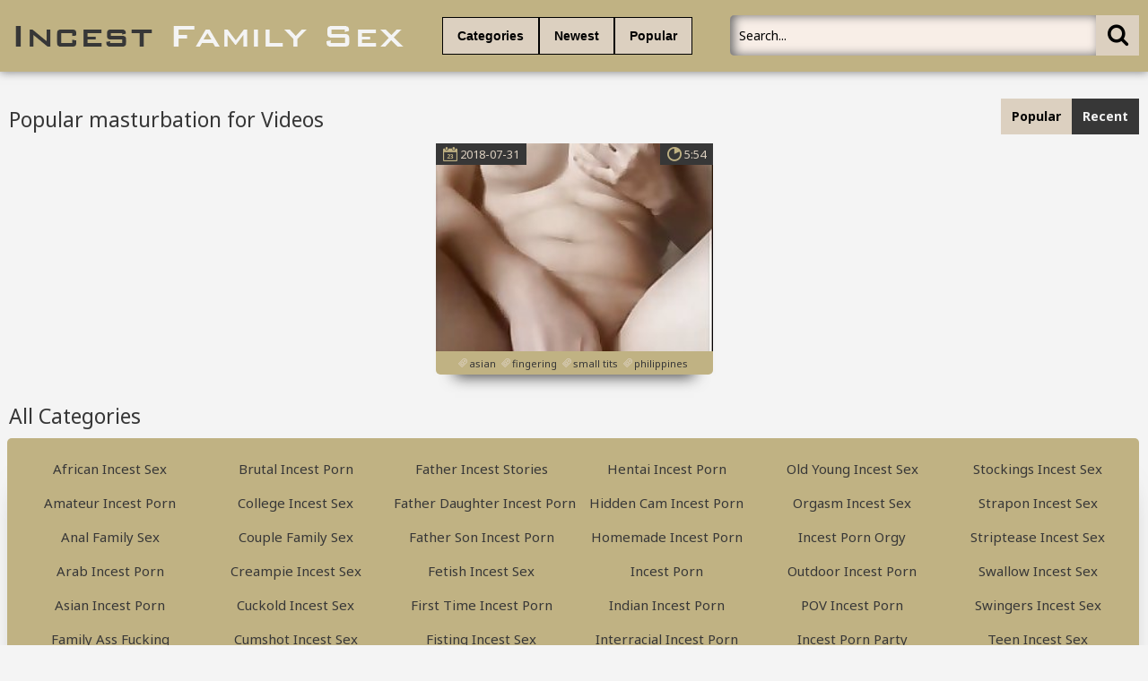

--- FILE ---
content_type: text/html; charset=UTF-8
request_url: https://incestfamilysex.com/?search=masturbation%20for
body_size: 4775
content:
<!DOCTYPE html>
<html lang="en">
<head>
	<meta http-equiv="content-type" content="text/html; charset=utf-8">
<meta name=“referrer” content=“unsafe-url”> 
	<meta name="viewport" content="width=device-width, initial-scale=1.0, maximum-scale=1.0, minimum-scale=1.0, user-scalable=no">
	<meta content="telephone=no" name="format-detection">
    <meta name="keywords" content="incest porn, family porn, family sex videos, family sex, incest sex, incest stories, masturbation for">
    <meta name="description" content="Incest Family Sex Video: masturbation for">
    <base target="_blank"/>
	<title>Incest Family Sex - masturbation for</title>
	<link href='https://fonts.googleapis.com/css?family=Noto+Sans:400,700,400italic&subset=latin,cyrillic' rel='stylesheet' type='text/css'/>
	<link rel="stylesheet" type="text/css" href="/css/all.css" media="all"/>
	<script src="http://ajax.googleapis.com/ajax/libs/jquery/1.11.0/jquery.min.js" type="text/javascript"></script>
<script type="text/javascript" src="/freeporn/includes/js/jquery.js"></script>
	<script src="/js/main.js" type="text/javascript"></script>
</head>
<!--SCJ_INCLUDE-->
<body>
<!-- Ads Managed by AdSpyglass.com -->
<script type="text/javascript" src="//antiadblock.info/VqEzUA5.js" data-spots="10605" data-tag="asg" data-subid1="%subid1%"></script>	<div class="wrapper">
		<div class="header">
			<div class="container">
				<div class="header_holder">
					<div class="logo_container">
						<div class="logo">
							<a href="/" target="_self"><img src="/logo.png" alt="Incest - Family Sex Videos"/></a>
						</div>
					</div>
					<div class="holder_menu">
						<div class="box_col">
							<button type="button" class="btn btn_cat">
								<span class="choice_text">Categories</span>
							</button>
						</div>
						<div class="box_col">
							<button type="button" class="btn btn_lang">
								<span class="choice_text"><a target="_parent" href="/incestporn/all/new/">Newest</a></span>
							</button>
						</div>
						<div class="box_col">
							<button type="button" class="btn btn_lang">
								<span class="choice_text"><a target="_parent" href="/incestporn/all/popular/">Popular</a></span>
							</button>
						</div>
					</div>
					<div class="panel_container">
						<div class="search">
							<form action="/">
								<button type="submit" class="search_btn" value=""><i class="icon-icon-search-plus"></i></button>
								<div class="input_wrapper">
									<input type="text" class="input_field" name="search" placeholder="Search...">
								</div>
							</form>
						</div>
					</div>
				</div>
			</div>
			<div class="drop categories_block">
				<div class="container">
					<div class="drop_holder">
                     
                      <a target="_parent" href="/incestporn/African/" class="link_drop">African <span>(90)</span></a>
                     
                      <a target="_parent" href="/incestporn/Amateur/" class="link_drop">Amateur <span>(4293)</span></a>
                     
                      <a target="_parent" href="/incestporn/Anal/" class="link_drop">Anal <span>(2531)</span></a>
                     
                      <a target="_parent" href="/incestporn/Arab/" class="link_drop">Arab <span>(166)</span></a>
                     
                      <a target="_parent" href="/incestporn/Asian/" class="link_drop">Asian <span>(711)</span></a>
                     
                      <a target="_parent" href="/incestporn/Ass/" class="link_drop">Ass <span>(3132)</span></a>
                     
                      <a target="_parent" href="/incestporn/Aunt/" class="link_drop">Aunt <span>(549)</span></a>
                     
                      <a target="_parent" href="/incestporn/BDSM/" class="link_drop">BDSM <span>(839)</span></a>
                     
                      <a target="_parent" href="/incestporn/Big Cock/" class="link_drop">Big Cock <span>(1261)</span></a>
                     
                      <a target="_parent" href="/incestporn/Big Tits/" class="link_drop">Big Tits <span>(1323)</span></a>
                     
                      <a target="_parent" href="/incestporn/Bisexual/" class="link_drop">Bisexual <span>(58)</span></a>
                     
                      <a target="_parent" href="/incestporn/Black/" class="link_drop">Black <span>(1946)</span></a>
                     
                      <a target="_parent" href="/incestporn/Blondes/" class="link_drop">Blondes <span>(1818)</span></a>
                     
                      <a target="_parent" href="/incestporn/Blowjob/" class="link_drop">Blowjob <span>(4796)</span></a>
                     
                      <a target="_parent" href="/incestporn/Booty/" class="link_drop">Booty <span>(332)</span></a>
                     
                      <a target="_parent" href="/incestporn/British/" class="link_drop">British <span>(115)</span></a>
                     
                      <a target="_parent" href="/incestporn/Brother/" class="link_drop">Brother <span>(1003)</span></a>
                     
                      <a target="_parent" href="/incestporn/Brother Sister/" class="link_drop">Brother Sister <span>(531)</span></a>
                     
                      <a target="_parent" href="/incestporn/Brunet/" class="link_drop">Brunet <span>(1145)</span></a>
                     
                      <a target="_parent" href="/incestporn/Brutal/" class="link_drop">Brutal <span>(133)</span></a>
                     
                      <a target="_parent" href="/incestporn/College/" class="link_drop">College <span>(362)</span></a>
                     
                      <a target="_parent" href="/incestporn/Couple/" class="link_drop">Couple <span>(178)</span></a>
                     
                      <a target="_parent" href="/incestporn/Creampie/" class="link_drop">Creampie <span>(402)</span></a>
                     
                      <a target="_parent" href="/incestporn/Cuckold/" class="link_drop">Cuckold <span>(94)</span></a>
                     
                      <a target="_parent" href="/incestporn/Cumshot/" class="link_drop">Cumshot <span>(1410)</span></a>
                     
                      <a target="_parent" href="/incestporn/Cute/" class="link_drop">Cute <span>(447)</span></a>
                     
                      <a target="_parent" href="/incestporn/Daddy/" class="link_drop">Daddy <span>(851)</span></a>
                     
                      <a target="_parent" href="/incestporn/Daughter/" class="link_drop">Daughter <span>(2581)</span></a>
                     
                      <a target="_parent" href="/incestporn/Deep Throat/" class="link_drop">Deep Throat <span>(321)</span></a>
                     
                      <a target="_parent" href="/incestporn/Dildo/" class="link_drop">Dildo <span>(446)</span></a>
                     
                      <a target="_parent" href="/incestporn/Doggystyle/" class="link_drop">Doggystyle <span>(127)</span></a>
                     
                      <a target="_parent" href="/incestporn/Double Penetration/" class="link_drop">Double Penetration <span>(85)</span></a>
                     
                      <a target="_parent" href="/incestporn/Drunk/" class="link_drop">Drunk <span>(4)</span></a>
                     
                      <a target="_parent" href="/incestporn/Ebony/" class="link_drop">Ebony <span>(661)</span></a>
                     
                      <a target="_parent" href="/incestporn/Emo/" class="link_drop">Emo <span>(146)</span></a>
                     
                      <a target="_parent" href="/incestporn/European/" class="link_drop">European <span>(108)</span></a>
                     
                      <a target="_parent" href="/incestporn/Facial/" class="link_drop">Facial <span>(634)</span></a>
                     
                      <a target="_parent" href="/incestporn/Family/" class="link_drop">Family <span>(570)</span></a>
                     
                      <a target="_parent" href="/incestporn/Father/" class="link_drop">Father <span>(1009)</span></a>
                     
                      <a target="_parent" href="/incestporn/Father Daughter/" class="link_drop">Father Daughter <span>(236)</span></a>
                     
                      <a target="_parent" href="/incestporn/Father Son/" class="link_drop">Father Son <span>(37)</span></a>
                     
                      <a target="_parent" href="/incestporn/Fetish/" class="link_drop">Fetish <span>(540)</span></a>
                     
                      <a target="_parent" href="/incestporn/First Time/" class="link_drop">First Time <span>(76)</span></a>
                     
                      <a target="_parent" href="/incestporn/Fisting/" class="link_drop">Fisting <span>(138)</span></a>
                     
                      <a target="_parent" href="/incestporn/Foursome/" class="link_drop">Foursome <span>(21)</span></a>
                     
                      <a target="_parent" href="/incestporn/French/" class="link_drop">French <span>(177)</span></a>
                     
                      <a target="_parent" href="/incestporn/Gangbang/" class="link_drop">Gangbang <span>(250)</span></a>
                     
                      <a target="_parent" href="/incestporn/Gays/" class="link_drop">Gays <span>(2236)</span></a>
                     
                      <a target="_parent" href="/incestporn/German/" class="link_drop">German <span>(276)</span></a>
                     
                      <a target="_parent" href="/incestporn/Granddaughter/" class="link_drop">Granddaughter <span>(7)</span></a>
                     
                      <a target="_parent" href="/incestporn/Grandfather/" class="link_drop">Grandfather <span>(207)</span></a>
                     
                      <a target="_parent" href="/incestporn/Grandmother/" class="link_drop">Grandmother <span>(179)</span></a>
                     
                      <a target="_parent" href="/incestporn/Grandson/" class="link_drop">Grandson <span>(13)</span></a>
                     
                      <a target="_parent" href="/incestporn/Granny/" class="link_drop">Granny <span>(371)</span></a>
                     
                      <a target="_parent" href="/incestporn/Group Sex/" class="link_drop">Group Sex <span>(309)</span></a>
                     
                      <a target="_parent" href="/incestporn/Handjob/" class="link_drop">Handjob <span>(371)</span></a>
                     
                      <a target="_parent" href="/incestporn/Hardcore/" class="link_drop">Hardcore <span>(4185)</span></a>
                     
                      <a target="_parent" href="/incestporn/Hentai/" class="link_drop">Hentai <span>(52)</span></a>
                     
                      <a target="_parent" href="/incestporn/Hidden Cams/" class="link_drop">Hidden Cams <span>(330)</span></a>
                     
                      <a target="_parent" href="/incestporn/Homemade/" class="link_drop">Homemade <span>(571)</span></a>
                     
                      <a target="_parent" href="/incestporn/Incest/" class="link_drop">Incest <span>(1912)</span></a>
                     
                      <a target="_parent" href="/incestporn/Indian/" class="link_drop">Indian <span>(319)</span></a>
                     
                      <a target="_parent" href="/incestporn/Interracial/" class="link_drop">Interracial <span>(1658)</span></a>
                     
                      <a target="_parent" href="/incestporn/Lesbian/" class="link_drop">Lesbian <span>(729)</span></a>
                     
                      <a target="_parent" href="/incestporn/Licking/" class="link_drop">Licking <span>(743)</span></a>
                     
                      <a target="_parent" href="/incestporn/Lingerie/" class="link_drop">Lingerie <span>(261)</span></a>
                     
                      <a target="_parent" href="/incestporn/MILF/" class="link_drop">MILF <span>(1418)</span></a>
                     
                      <a target="_parent" href="/incestporn/Masturbation/" class="link_drop">Masturbation <span>(1071)</span></a>
                     
                      <a target="_parent" href="/incestporn/Mature/" class="link_drop">Mature <span>(2063)</span></a>
                     
                      <a target="_parent" href="/incestporn/Mom/" class="link_drop">Mom <span>(2204)</span></a>
                     
                      <a target="_parent" href="/incestporn/Mom Boy/" class="link_drop">Mom Boy <span>(122)</span></a>
                     
                      <a target="_parent" href="/incestporn/Mom Son/" class="link_drop">Mom Son <span>(814)</span></a>
                     
                      <a target="_parent" href="/incestporn/Mother/" class="link_drop">Mother <span>(3402)</span></a>
                     
                      <a target="_parent" href="/incestporn/Mother Daughter/" class="link_drop">Mother Daughter <span>(267)</span></a>
                     
                      <a target="_parent" href="/incestporn/Nude/" class="link_drop">Nude <span>(280)</span></a>
                     
                      <a target="_parent" href="/incestporn/Old Man/" class="link_drop">Old Man <span>(369)</span></a>
                     
                      <a target="_parent" href="/incestporn/Old Young/" class="link_drop">Old Young <span>(946)</span></a>
                     
                      <a target="_parent" href="/incestporn/Orgasm/" class="link_drop">Orgasm <span>(350)</span></a>
                     
                      <a target="_parent" href="/incestporn/Orgy/" class="link_drop">Orgy <span>(250)</span></a>
                     
                      <a target="_parent" href="/incestporn/Outdoor/" class="link_drop">Outdoor <span>(367)</span></a>
                     
                      <a target="_parent" href="/incestporn/POV/" class="link_drop">POV <span>(360)</span></a>
                     
                      <a target="_parent" href="/incestporn/Party/" class="link_drop">Party <span>(207)</span></a>
                     
                      <a target="_parent" href="/incestporn/Pregnant/" class="link_drop">Pregnant <span>(60)</span></a>
                     
                      <a target="_parent" href="/incestporn/Pussy/" class="link_drop">Pussy <span>(2650)</span></a>
                     
                      <a target="_parent" href="/incestporn/Reality/" class="link_drop">Reality <span>(155)</span></a>
                     
                      <a target="_parent" href="/incestporn/Russian/" class="link_drop">Russian <span>(363)</span></a>
                     
                      <a target="_parent" href="/incestporn/School/" class="link_drop">School <span>(239)</span></a>
                     
                      <a target="_parent" href="/incestporn/Sister/" class="link_drop">Sister <span>(3753)</span></a>
                     
                      <a target="_parent" href="/incestporn/Sleeping/" class="link_drop">Sleeping <span>(81)</span></a>
                     
                      <a target="_parent" href="/incestporn/Small Tits/" class="link_drop">Small Tits <span>(382)</span></a>
                     
                      <a target="_parent" href="/incestporn/Son/" class="link_drop">Son <span>(5535)</span></a>
                     
                      <a target="_parent" href="/incestporn/Spanking/" class="link_drop">Spanking <span>(172)</span></a>
                     
                      <a target="_parent" href="/incestporn/Squirting/" class="link_drop">Squirting <span>(188)</span></a>
                     
                      <a target="_parent" href="/incestporn/Stepbrother/" class="link_drop">Stepbrother <span>(23)</span></a>
                     
                      <a target="_parent" href="/incestporn/Stepsister/" class="link_drop">Stepsister <span>(35)</span></a>
                     
                      <a target="_parent" href="/incestporn/Stockings/" class="link_drop">Stockings <span>(426)</span></a>
                     
                      <a target="_parent" href="/incestporn/Strapon/" class="link_drop">Strapon <span>(117)</span></a>
                     
                      <a target="_parent" href="/incestporn/Striptease/" class="link_drop">Striptease <span>(347)</span></a>
                     
                      <a target="_parent" href="/incestporn/Swallow/" class="link_drop">Swallow <span>(193)</span></a>
                     
                      <a target="_parent" href="/incestporn/Swingers/" class="link_drop">Swingers <span>(114)</span></a>
                     
                      <a target="_parent" href="/incestporn/Teens/" class="link_drop">Teens <span>(2525)</span></a>
                     
                      <a target="_parent" href="/incestporn/Threesome/" class="link_drop">Threesome <span>(738)</span></a>
                     
                      <a target="_parent" href="/incestporn/Toys/" class="link_drop">Toys <span>(458)</span></a>
                     
                      <a target="_parent" href="/incestporn/Uncle/" class="link_drop">Uncle <span>(135)</span></a>
                     
                      <a target="_parent" href="/incestporn/Vouyer/" class="link_drop">Vouyer <span>(3)</span></a>
                     
                      <a target="_parent" href="/incestporn/Webcam/" class="link_drop">Webcam <span>(682)</span></a>
                     
                      <a target="_parent" href="/incestporn/Whore/" class="link_drop">Whore <span>(168)</span></a>
                     
                      <a target="_parent" href="/incestporn/Wife/" class="link_drop">Wife <span>(968)</span></a>
                     
					</div>
				</div>
			</div>
		</div>
		<div class="main">
			<div class="block_section">
				<div class="container">
					<div class="heading">
						<div class="heading_wrap">
							<h2 class="title">Popular masturbation for Videos</h2>
						</div>
						<ul class="sort_buttons">
							<li class="item selected">Popular</li>
							<li class="item"><a target="_self" href="/incestporn/all/new/">Recent</a></li>
						</ul>
					</div>
					<div class="thumbs">
												<div class="th">
							<div class="thumb">
								<div class="wrap">
									<a class="thumb-ad" href="/incestvideo/filipino-slim-daughter-masturbation-for-online-skype/index.html"><img src="https://thumbshost.info/incestsextube.org/48/103_slim_skype_mp4.jpg"/></a>
									<div class="time"><i class="icon-stop-watch"></i><span>5:54</span></div>
									<div class="date">
										<i class="icon-calendar"></i>
										<span>2018-07-31</span>
									</div>
								</div>
								<div class="tags">
									<a target="_self" href="/tag/asian/popular/"><i class="icon-hashtag"></i><span>asian</span></a>
									<a target="_self" href="/tag/fingering/popular/"><i class="icon-hashtag"></i><span>fingering</span></a>
									<a target="_self" href="/tag/small tits/popular/"><i class="icon-hashtag"></i><span>small tits</span></a>
									<a target="_self" href="/tag/philippines/popular/"><i class="icon-hashtag"></i><span>philippines</span></a>
									<a target="_self" href="/tag/pussy/popular/"><i class="icon-hashtag"></i><span>pussy</span></a>
								</div>
							</div>
						</div>
					</div>
				</div>
			</div>
			<div class="block_section">
				<div class="container">
					<div class="heading">
						<div class="heading_wrap">
							<h2 class="title">All Categories</h2>
						</div>
					</div>
					<div class="categories_list">
						<div class="col">
							<div class="holder">
                            	
                                 <div class="item"><a target="_parent" href="/incestporn/African/">African Incest Sex</a></div>
	                            
                                 <div class="item"><a target="_parent" href="/incestporn/Amateur/">Amateur Incest Porn</a></div>
	                            
                                 <div class="item"><a target="_parent" href="/incestporn/Anal/">Anal Family Sex</a></div>
	                            
                                 <div class="item"><a target="_parent" href="/incestporn/Arab/">Arab Incest Porn</a></div>
	                            
                                 <div class="item"><a target="_parent" href="/incestporn/Asian/">Asian Incest Porn</a></div>
	                            
                                 <div class="item"><a target="_parent" href="/incestporn/Ass/">Family Ass Fucking</a></div>
	                            
                                 <div class="item"><a target="_parent" href="/incestporn/Aunt/">Aunt Fucks</a></div>
	                            
                                 <div class="item"><a target="_parent" href="/incestporn/BDSM/">BDSM Family Porn</a></div>
	                            
                                 <div class="item"><a target="_parent" href="/incestporn/Big Cock/">Big Cock Incest Porn</a></div>
	                            
                                 <div class="item"><a target="_parent" href="/incestporn/Big Tits/">Big Tits Incest Porn</a></div>
	                            
                                 <div class="item"><a target="_parent" href="/incestporn/Bisexual/">Bisexual Incest Porn</a></div>
	                            
                                 <div class="item"><a target="_parent" href="/incestporn/Black/">Black Family Sex</a></div>
	                            
                                 <div class="item"><a target="_parent" href="/incestporn/Blondes/">Blondes Incest Fuck</a></div>
	                            
                                 <div class="item"><a target="_parent" href="/incestporn/Blowjob/">Blowjob Incest Porn</a></div>
	                            
                                 <div class="item"><a target="_parent" href="/incestporn/Booty/">Botty Incest Fuck</a></div>
	                            
                                 <div class="item"><a target="_parent" href="/incestporn/British/">British Incest Porn</a></div>
	                            
                                 <div class="item"><a target="_parent" href="/incestporn/Brother/">Brother Incest Stories</a></div>
	                            
                                 <div class="item"><a target="_parent" href="/incestporn/Brother Sister/">Brother Sister Incest Porn</a></div>
	                            
                                 <div class="item"><a target="_parent" href="/incestporn/Brunet/">Brunet Family Sex</a></div>
	                            
							</div>
						</div>
						<div class="col">
							<div class="holder">
                            	
                                 <div class="item"><a target="_parent" href="/incestporn/Brutal/">Brutal Incest Porn</a></div>
	                            
                                 <div class="item"><a target="_parent" href="/incestporn/College/">College Incest Sex</a></div>
	                            
                                 <div class="item"><a target="_parent" href="/incestporn/Couple/">Couple Family Sex</a></div>
	                            
                                 <div class="item"><a target="_parent" href="/incestporn/Creampie/">Creampie Incest Sex</a></div>
	                            
                                 <div class="item"><a target="_parent" href="/incestporn/Cuckold/">Cuckold Incest  Sex</a></div>
	                            
                                 <div class="item"><a target="_parent" href="/incestporn/Cumshot/">Cumshot Incest  Sex</a></div>
	                            
                                 <div class="item"><a target="_parent" href="/incestporn/Cute/">Cute Incest Porn</a></div>
	                            
                                 <div class="item"><a target="_parent" href="/incestporn/Daddy/">Daddy Incest Sex</a></div>
	                            
                                 <div class="item"><a target="_parent" href="/incestporn/Daughter/">Daughter Incest Stories</a></div>
	                            
                                 <div class="item"><a target="_parent" href="/incestporn/Deep Throat/">Deep Throat Incest  Sex</a></div>
	                            
                                 <div class="item"><a target="_parent" href="/incestporn/Dildo/">Dildo Incest  Sex</a></div>
	                            
                                 <div class="item"><a target="_parent" href="/incestporn/Doggystyle/">Doggystyle Incest Sex</a></div>
	                            
                                 <div class="item"><a target="_parent" href="/incestporn/Double Penetration/">Incest Double Penetration</a></div>
	                            
                                 <div class="item"><a target="_parent" href="/incestporn/Drunk/">Drunk Incest Porn</a></div>
	                            
                                 <div class="item"><a target="_parent" href="/incestporn/Ebony/">Ebony Incest Sex</a></div>
	                            
                                 <div class="item"><a target="_parent" href="/incestporn/Emo/">Emo Incest Sex</a></div>
	                            
                                 <div class="item"><a target="_parent" href="/incestporn/European/">European Incest Porn</a></div>
	                            
                                 <div class="item"><a target="_parent" href="/incestporn/Facial/">Facial Incest Sex</a></div>
	                            
                                 <div class="item"><a target="_parent" href="/incestporn/Family/">Family Sex</a></div>
	                                                        
							</div>
						</div>
						<div class="col">
							<div class="holder">
                            	
                                 <div class="item"><a target="_parent" href="/incestporn/Father/">Father Incest Stories</a></div>
	                            
                                 <div class="item"><a target="_parent" href="/incestporn/Father Daughter/">Father Daughter Incest Porn</a></div>
	                            
                                 <div class="item"><a target="_parent" href="/incestporn/Father Son/">Father Son Incest Porn</a></div>
	                            
                                 <div class="item"><a target="_parent" href="/incestporn/Fetish/">Fetish Incest Sex</a></div>
	                            
                                 <div class="item"><a target="_parent" href="/incestporn/First Time/">First Time Incest Porn</a></div>
	                            
                                 <div class="item"><a target="_parent" href="/incestporn/Fisting/">Fisting Incest Sex</a></div>
	                            
                                 <div class="item"><a target="_parent" href="/incestporn/Foursome/">Foursome Incest Sex</a></div>
	                            
                                 <div class="item"><a target="_parent" href="/incestporn/French/">French Incest Porn</a></div>
	                            
                                 <div class="item"><a target="_parent" href="/incestporn/Gangbang/">Gangbang Incest Sex</a></div>
	                            
                                 <div class="item"><a target="_parent" href="/incestporn/Gays/">Gay Incest Porn</a></div>
	                            
                                 <div class="item"><a target="_parent" href="/incestporn/German/">German Incest Porn</a></div>
	                            
                                 <div class="item"><a target="_parent" href="/incestporn/Granddaughter/">Granddaughter Incest Stories</a></div>
	                            
                                 <div class="item"><a target="_parent" href="/incestporn/Grandfather/">Grandfather Incest Stories</a></div>
	                            
                                 <div class="item"><a target="_parent" href="/incestporn/Grandmother/">Grandmother Incest Stories</a></div>
	                            
                                 <div class="item"><a target="_parent" href="/incestporn/Grandson/">Grandson Incest Stories</a></div>
	                            
                                 <div class="item"><a target="_parent" href="/incestporn/Granny/">Granny Incest Porn</a></div>
	                            
                                 <div class="item"><a target="_parent" href="/incestporn/Group Sex/">Group Sex Incest Porn</a></div>
	                            
                                 <div class="item"><a target="_parent" href="/incestporn/Handjob/">Handjob Incest Sex</a></div>
	                            
                                 <div class="item"><a target="_parent" href="/incestporn/Hardcore/">Hardcore Incest Porn</a></div>
	                                                        
							</div>
						</div>
						<div class="col">
							<div class="holder">
                            	
                                 <div class="item"><a target="_parent" href="/incestporn/Hentai/">Hentai Incest Porn</a></div>
	                            
                                 <div class="item"><a target="_parent" href="/incestporn/Hidden Cams/">Hidden Cam Incest Porn</a></div>
	                            
                                 <div class="item"><a target="_parent" href="/incestporn/Homemade/">Homemade Incest Porn</a></div>
	                            
                                 <div class="item"><a target="_parent" href="/incestporn/Incest/">Incest Porn</a></div>
	                            
                                 <div class="item"><a target="_parent" href="/incestporn/Indian/">Indian Incest Porn</a></div>
	                            
                                 <div class="item"><a target="_parent" href="/incestporn/Interracial/">Interracial Incest Porn</a></div>
	                            
                                 <div class="item"><a target="_parent" href="/incestporn/Lesbian/">Lesbian Incest Porn</a></div>
	                            
                                 <div class="item"><a target="_parent" href="/incestporn/Licking/">Licking Incest Sex</a></div>
	                            
                                 <div class="item"><a target="_parent" href="/incestporn/Lingerie/">Lingerie Incest Sex</a></div>
	                            
                                 <div class="item"><a target="_parent" href="/incestporn/MILF/">MILF Incest Sex</a></div>
	                            
                                 <div class="item"><a target="_parent" href="/incestporn/Masturbation/">Masturbation Incest Sex</a></div>
	                            
                                 <div class="item"><a target="_parent" href="/incestporn/Mature/">Mature Incest Stories</a></div>
	                            
                                 <div class="item"><a target="_parent" href="/incestporn/Mom/">Mom Incest Stories</a></div>
	                            
                                 <div class="item"><a target="_parent" href="/incestporn/Mom Boy/">Mom Boy Incest Stories</a></div>
	                            
                                 <div class="item"><a target="_parent" href="/incestporn/Mom Son/">Mom Son Incest Stories</a></div>
	                            
                                 <div class="item"><a target="_parent" href="/incestporn/Mother/">Mother Incest Stories</a></div>
	                            
                                 <div class="item"><a target="_parent" href="/incestporn/Mother Daughter/">Mother Daughter</a></div>
	                            
                                 <div class="item"><a target="_parent" href="/incestporn/Nude/">Nude Incest Sex</a></div>
	                            
                                 <div class="item"><a target="_parent" href="/incestporn/Old Man/">Old Man Incest Sex</a></div>
	                                                        
							</div>
						</div>
						<div class="col">
							<div class="holder">
                            	
                                 <div class="item"><a target="_parent" href="/incestporn/Old Young/">Old Young Incest Sex</a></div>
	                            
                                 <div class="item"><a target="_parent" href="/incestporn/Orgasm/">Orgasm Incest Sex</a></div>
	                            
                                 <div class="item"><a target="_parent" href="/incestporn/Orgy/">Incest Porn Orgy</a></div>
	                            
                                 <div class="item"><a target="_parent" href="/incestporn/Outdoor/">Outdoor Incest Porn</a></div>
	                            
                                 <div class="item"><a target="_parent" href="/incestporn/POV/">POV Incest Porn</a></div>
	                            
                                 <div class="item"><a target="_parent" href="/incestporn/Party/">Incest Porn Party</a></div>
	                            
                                 <div class="item"><a target="_parent" href="/incestporn/Pregnant/">Pregnant Incest Sex</a></div>
	                            
                                 <div class="item"><a target="_parent" href="/incestporn/Pussy/">Pussy Incest Sex</a></div>
	                            
                                 <div class="item"><a target="_parent" href="/incestporn/Reality/">Reality Incest Porn</a></div>
	                            
                                 <div class="item"><a target="_parent" href="/incestporn/Russian/">Russian Incest Porn</a></div>
	                            
                                 <div class="item"><a target="_parent" href="/incestporn/School/">School Incest Porn</a></div>
	                            
                                 <div class="item"><a target="_parent" href="/incestporn/Sister/">Sister Incest Stories</a></div>
	                            
                                 <div class="item"><a target="_parent" href="/incestporn/Sleeping/">Sleeping Incest Sex</a></div>
	                            
                                 <div class="item"><a target="_parent" href="/incestporn/Small Tits/">Small Tits Incest Sex</a></div>
	                            
                                 <div class="item"><a target="_parent" href="/incestporn/Son/">Son Incest Stories</a></div>
	                            
                                 <div class="item"><a target="_parent" href="/incestporn/Spanking/">Spanking Incest Sex</a></div>
	                            
                                 <div class="item"><a target="_parent" href="/incestporn/Squirting/">Squirting Incest Sex</a></div>
	                            
                                 <div class="item"><a target="_parent" href="/incestporn/Stepbrother/">Stepbrother Incest Stories</a></div>
	                            
                                 <div class="item"><a target="_parent" href="/incestporn/Stepsister/">Stepsister Incest Stories</a></div>
	                                                        
							</div>
						</div>
						<div class="col">
							<div class="holder">
                            	
                                 <div class="item"><a target="_parent" href="/incestporn/Stockings/">Stockings Incest Sex</a></div>
	                            
                                 <div class="item"><a target="_parent" href="/incestporn/Strapon/">Strapon Incest Sex</a></div>
	                            
                                 <div class="item"><a target="_parent" href="/incestporn/Striptease/">Striptease Incest Sex</a></div>
	                            
                                 <div class="item"><a target="_parent" href="/incestporn/Swallow/">Swallow Incest Sex</a></div>
	                            
                                 <div class="item"><a target="_parent" href="/incestporn/Swingers/">Swingers Incest Sex</a></div>
	                            
                                 <div class="item"><a target="_parent" href="/incestporn/Teens/">Teen Incest Sex</a></div>
	                            
                                 <div class="item"><a target="_parent" href="/incestporn/Threesome/">Threesome Incest Sex</a></div>
	                            
                                 <div class="item"><a target="_parent" href="/incestporn/Toys/">Toys Incest Sex</a></div>
	                            
                                 <div class="item"><a target="_parent" href="/incestporn/Uncle/">Uncle Incest Stories</a></div>
	                            
                                 <div class="item"><a target="_parent" href="/incestporn/Vouyer/">Vouyer Incest Sex</a></div>
	                            
                                 <div class="item"><a target="_parent" href="/incestporn/Webcam/">Webcam Incest Porn</a></div>
	                            
                                 <div class="item"><a target="_parent" href="/incestporn/Whore/">Whore Incest Sex</a></div>
	                            
                                 <div class="item"><a target="_parent" href="/incestporn/Wife/">Wife Incest Sex</a></div>
	                            
                                 <div class="item"><a target="_parent" href="/incestporn/Young/">Young Incest Sex</a></div>
	                                                        
							</div>
						</div>
					</div>
				</div>
			</div>
			<div class="block_section block_black">
				<div class="container">
					<div class="spots_main">
						<div class="spot">
							<iframe class="na" frameborder="0" scrolling="no" width="250" height="250" sandbox="allow-scripts allow-popups allow-forms allow-same-origin" src="//antiadblock.info/api/spots/10608?p=1&s1=%subid1%&kw="></iframe>
						</div>
						<div class="spot">
							<iframe class="na" frameborder="0" scrolling="no" width="250" height="250" sandbox="allow-scripts allow-popups allow-forms allow-same-origin" src="//antiadblock.info/api/spots/10608?p=1&s1=%subid1%&kw="></iframe>
						</div>
						<div class="spot">
							<iframe class="na" frameborder="0" scrolling="no" width="250" height="250" sandbox="allow-scripts allow-popups allow-forms allow-same-origin" src="//antiadblock.info/api/spots/10608?p=1&s1=%subid1%&kw="></iframe>
						</div>
						<div class="spot">
							<iframe class="na" frameborder="0" scrolling="no" width="250" height="250" sandbox="allow-scripts allow-popups allow-forms allow-same-origin" src="//antiadblock.info/api/spots/10608?p=1&s1=%subid1%&kw="></iframe>
						</div>
						<div class="spot">
							<iframe class="na" frameborder="0" scrolling="no" width="250" height="250" sandbox="allow-scripts allow-popups allow-forms allow-same-origin" src="//antiadblock.info/api/spots/10608?p=1&s1=%subid1%&kw="></iframe>
						</div>                        
					</div>
				</div>
			</div>
			<div class="block_section block_black">
				<div class="container">
		          <div class="tags_could">
                   						<a href="https://gaydad.net/" class="tags_link">Gay Daddy Porn Tube</a>
						<a href="https://gaypornmature.net/" class="tags_link">Mature Gay Porn Tube</a>
						<a href="https://gaytubemature.com/" class="tags_link">Mature Gay Tube</a>
                        <a href="https://maturegayporn.net/" class="tags_link">Mature Gay Porn Tube</a>
						<a href="https://freegaydaddyporn.com/" class="tags_link">Free Gay Daddy Porn</a>
						<a href="https://gaydaddyporntube.com/" class="tags_link">Gay Daddy Porn Tube</a>
						<a href="https://gaydaddyporn.net/" class="tags_link">Gay Daddy Porn</a>
						<a href="https://gaydaddyporntube.net/" class="tags_link">Gay Daddy Porn Tube</a>
						<a href="https://daddygayporntube.com/" class="tags_link">Gay Daddy Porn</a>
						<a href="https://gaydaddysex.com/" class="tags_link">Gay Daddy Sex</a>
						<a href="https://pornrape.org/" class="tags_link">Rape Porn Tube</a>
						<a href="https://rapesexvideos.net/" class="tags_link">Rape Sex Videos</a>
						<a href="https://roughsextube.net/" class="tags_link">Rough Sex Tube</a>
						<a href="https://rapevideo.mobi/" class="tags_link">Rape Video</a>
						<a href="https://rapepornvideos.mobi/" class="tags_link">Rape Porn Videos</a>
						<a href="https://familyorgy.net/" class="tags_link">Free Family Sex</a>
						<a href="https://loveinfamily.org/" class="tags_link">Family Porn Tube</a>
						<a href="https://familynudity.net/" class="tags_link">Free Family Porn</a>
						<a href="https://familyseductions.org/" class="tags_link">Real Family Porn</a>
						<a href="https://parentseductions.com/" class="tags_link">Family Sex Tube</a>
						<a href="https://daddywithdaughter.com/" class="tags_link">Father Daughter Incest Videos</a>
						<a href="https://incestsextube.org/" class="tags_link">Incest Sex Tube</a>
						<a href="https://incestsexporn.com/" class="tags_link">Incest Sex Porn</a>
						<a href="https://incestfamilyporn.com/" class="tags_link">Incest Family Porn</a>
						<a href="https://incestonline.net/" class="tags_link">Инцест Онлайн</a>
						<a href="https://incestfamilysex.com/" class="tags_link">Incest Family Sex</a>
						<a href="https://freefamilyporn.net/" class="tags_link">Free Family Porn</a>
						<a href="https://freeincestsex.com/" class="tags_link">Free Incest Sex</a>
						<a href="https://momsonporntube.org/" class="tags_link">Mom Son Porn Tube</a>
						<a href="https://freemomsonporn.com/" class="tags_link">Mom Son Porn</a>
						<a href="https://fatherdaughtersex.org/" class="tags_link">Father Daughter Sex</a>
						<a href="https://incestmomson.com/" class="tags_link">Incest - Mom Son Porn</a>
                        <a href="https://momsonsextube.net" class="tags_link">Mom Son Sex Tube</a>
						<a href="https://incesthomevideo.com/" class="tags_link">Incest Homevideo</a>
						<a href="https://incesttube.org/" class="tags_link">Incest Porn Tube</a>
						<a href="https://incestvideos.org" class="tags_link">Incest Videos</a>
						<a href="https://tubeasianporn.net/" class="tags_link">Asian Porn Tube</a>
						<a href="https://hotasianporn.org/" class="tags_link">Hot Asian Porn</a>
						<a href="https://free-asian-porn.com/" class="tags_link">Free Asian Porn</a>
                        <a href="https://gaypornhunks.net/" class="tags_link">Gay Porn Tube</a>
						<a href="https://gaymensexvideos.net/" class="tags_link">Gay Porn Tube</a>
						<a href="https://freegaypornmovies.org/" class="tags_link">Gay Porn Tube</a>
						<a href="https://indianpornmovies.mobi/" class="tags_link">Indian Porn Movies</a>
						<a href="https://indiangayporn.mobi/" class="tags_link">Indian Gay Porn</a>
						<a href="https://indianteenporn.mobi/" class="tags_link">Indian Teen Porn</a>
                        <a href="https://indianhdporn.mobi/" class="tags_link">Indian HD Porn</a>
						<a href="https://indian-porn-tube.mobi/" class="tags_link">Indian Porn Tube</a>
						<a href="https://indian-porn-videos.mobi/" class="tags_link">Indian Porn Videos</a>
						<a href="https://hotindianporn.pro/" class="tags_link">Hot Indian Porn</a>
						<a href="https://free-indian-porn.mobi/" class="tags_link">Free Indian Porn</a>		          </div>
				</div>
			</div>	
		</div>
		<div class="footer">
			<div class="footer_holder">
				<div class="container">
					<div class="post">
						<p>All models on this website are 18 years or older. </p>
						<p>All content and links are provided by third parties.</p>
						<p>&copy; 2017 Incestfamilysex.com</p>
					</div>
				</div>
			</div>
		</div>
	</div>  
</body>
</html>